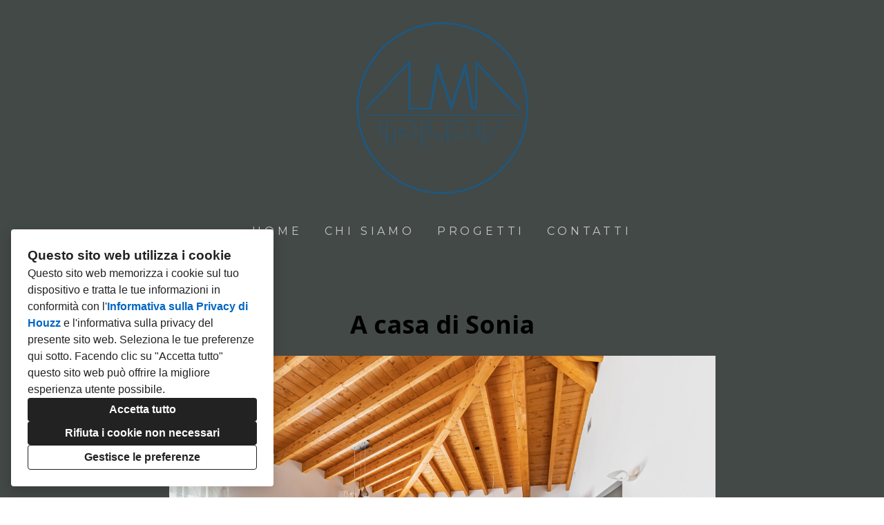

--- FILE ---
content_type: text/html; charset=utf-8
request_url: https://architettomarcofinardi.com/projects/7175008-a-casa-di-sonia
body_size: 14923
content:
<!DOCTYPE html><html lang="it-IT"><head><meta charSet="utf-8"/><meta name="viewport" content="width=device-width"/><title>A casa di Sonia</title><base href="/"/><link rel="shortcut icon" href="data:image/x-icon;,"/><meta name="robots" content="all"/><link rel="preconnect" href="https://fonts.houzz.com/" crossorigin="anonymous"/><link rel="dns-prefetch" href="//fonts.houzz.com"/><link rel="stylesheet" href="https://fonts.houzz.com/css?family=Open+Sans:600,700,400,400i,800|Montserrat:400,500,300,300i,700,700i,400i&amp;display=swap"/><link rel="canonical" href="https://architettomarcofinardi.com/projects/7175008-a-casa-di-sonia"/><meta property="og:title" content="A casa di Sonia"/><meta property="og:type" content="article"/><meta property="og:image" content="https://st.hzcdn.com/simgs/6361_9-b471f97804254dd2/undefined.jpg"/><meta property="og:url" content="https://architettomarcofinardi.com/projects/7175008-a-casa-di-sonia"/><style class="sd-theme-properties">:root{--body-margin: 0;--body-background-color: #434946;--body-background-image: none;--body-text-align: center;--logo-title-font-size: 32px;--logo-title-font-weight: 500;--logo-title-font-family: "Montserrat", "proxima-nova", "Helvetica Neue", Helvetica, Arial, sans-serif;--logo-title-color: #ffffff;--logo-title-letter-spacing: 0.4em;--logo-title-line-height: 1.7;--logo-subtitle-font-size: 14px;--logo-subtitle-font-weight: 400;--logo-subtitle-font-family: "Montserrat", "proxima-nova", "Helvetica Neue", Helvetica, Arial, sans-serif;--logo-subtitle-color: #ffffff;--logo-subtitle-letter-spacing: 0.3em;--logo-subtitle-line-height: 1;--header-background-color: #434946;--footer-background-color: #313634;--footer-text-color: rgba(245,245,245,0.5);--navigation-link-font-size: 16px;--navigation-link-font-weight: 400;--navigation-link-font-family: "Montserrat", "proxima-nova", "Helvetica Neue", Helvetica, Arial, sans-serif;--navigation-link-color: rgba(255,255,255,0.7);--navigation-link-letter-spacing: 0.3em;--navigation-link-line-height: 1.2;--navigation-link-text-transform: uppercase;--navigation-link-font-variant: normal;--navigation-link-active-color: #ffffff;--navigation-link-active-font-weight: 800;--navigation-mobile-button-color: #898c86;--navigation-dropdown-link-color: #000000;--navigation-dropdown-link-active-color: #000000;--navigation-dropdown-background-color: #ffffff;--text-title-1-font-size-responsive: 1.75rem;--text-title-1-font-size-responsive-min: 18px;--text-title-1-font-size: 28px;--text-title-1-font-weight: 300;--text-title-1-font-family: "Montserrat", "proxima-nova", "Helvetica Neue", Helvetica, Arial, sans-serif;--text-title-1-color: #ffffff;--text-title-1-letter-spacing: 0.2em;--text-title-1-line-height: 1.2;--text-title-2-font-size-responsive: 1.5rem;--text-title-2-font-size-responsive-min: 18px;--text-title-2-font-size: 24px;--text-title-2-font-weight: 300;--text-title-2-font-family: "Montserrat", "proxima-nova", "Helvetica Neue", Helvetica, Arial, sans-serif;--text-title-2-color: #ffffff;--text-title-2-letter-spacing: 0.2em;--text-title-2-line-height: 1.2;--text-title-3-font-size-responsive: 1.5rem;--text-title-3-font-size-responsive-min: 18px;--text-title-3-font-size: 24px;--text-title-3-font-weight: 300;--text-title-3-font-family: "Montserrat", "proxima-nova", "Helvetica Neue", Helvetica, Arial, sans-serif;--text-title-3-color: #ffffff;--text-title-3-letter-spacing: 0em;--text-title-3-line-height: 1.4;--text-title-4-font-size: 16px;--text-title-4-font-weight: 400;--text-title-4-font-family: "Montserrat", "proxima-nova", "Helvetica Neue", Helvetica, Arial, sans-serif;--text-title-4-color: #ffffff;--text-title-4-letter-spacing: 0.2em;--text-title-4-line-height: 1.2;--text-body-1-font-size-responsive: 1.25rem;--text-body-1-font-size-responsive-min: 16px;--text-body-1-font-size: 20px;--text-body-1-font-weight: 300;--text-body-1-font-family: "Montserrat", "proxima-nova", "Helvetica Neue", Helvetica, Arial, sans-serif;--text-body-1-color: #ffffff;--text-body-1-letter-spacing: 0em;--text-body-1-line-height: 1.5;--text-body-2-font-size: 16px;--text-body-2-font-weight: 400;--text-body-2-font-family: "Montserrat", "proxima-nova", "Helvetica Neue", Helvetica, Arial, sans-serif;--text-body-2-color: #ffffff;--text-body-2-letter-spacing: 0em;--text-body-2-line-height: 1.5;--text-caption-font-size: 14px;--text-caption-font-weight: 300;--text-caption-font-family: "Montserrat", "proxima-nova", "Helvetica Neue", Helvetica, Arial, sans-serif;--text-caption-color: #ffffff;--text-caption-letter-spacing: 0em;--text-caption-line-height: 1.2;--text-link-color: rgba(255,255,255,0.5);--text-link-decoration: underline;--text-link-hover-color: rgba(255,255,255,0.5);--text-link-hover-decoration: underline;--button-background-color: #ffffff;--button-font-size: 18px;--button-font-weight: 400;--button-font-family: "Montserrat", "proxima-nova", "Helvetica Neue", Helvetica, Arial, sans-serif;--button-color: #898c86;--button-letter-spacing: 0.2em;--button-line-height: 1.4;--form-input-label-font-size: 14px;--form-input-label-font-weight: 300;--form-input-label-font-family: "Montserrat", "proxima-nova", "Helvetica Neue", Helvetica, Arial, sans-serif;--form-input-label-color: rgba(255,255,255,0.8);--form-input-label-letter-spacing: 0em;--form-input-label-line-height: 1.2;--form-input-placeholder-text-color: rgba(255,255,255,0.5);--form-input-active-text-font-size: 16px;--form-input-active-text-font-weight: 400;--form-input-active-text-font-family: "Montserrat", "proxima-nova", "Helvetica Neue", Helvetica, Arial, sans-serif;--form-input-active-text-color: #ffffff;--form-input-active-text-letter-spacing: 0em;--form-input-active-text-line-height: 1.7;--form-input-invalid-text-font-size: 16px;--form-input-invalid-text-font-weight: 400;--form-input-invalid-text-font-family: "Montserrat", "proxima-nova", "Helvetica Neue", Helvetica, Arial, sans-serif;--form-input-invalid-text-color: #ff7a6a;--form-input-invalid-text-letter-spacing: 0em;--form-input-invalid-text-line-height: 1.2;--form-input-border-width: 1px;--form-input-border-color: rgba(255,255,255,0.5);--form-input-background-color: #313634;--social-media-label-font-size: 16px;--social-media-label-font-weight: 400;--social-media-label-font-family: "Open Sans", "proxima-nova", "Helvetica Neue", Helvetica, Arial, sans-serif;--social-media-label-color: #000000;--social-media-label-letter-spacing: 0em;--social-media-label-line-height: 1.2;--social-media-profile-url-font-size: 14px;--social-media-profile-url-font-weight: 400;--social-media-profile-url-font-family: "Open Sans", "proxima-nova", "Helvetica Neue", Helvetica, Arial, sans-serif;--social-media-profile-url-color: #ABABAB;--social-media-profile-url-letter-spacing: 0em;--social-media-profile-url-line-height: 1.2;--social-media-icon-color: #888888;--social-media-icon-size: 16px;--social-media-icon-background-color: transparent;--social-media-icon-border-radius: 0;--contact-font-size: 16px;--contact-font-weight: 400;--contact-font-family: "Montserrat", "proxima-nova", "Helvetica Neue", Helvetica, Arial, sans-serif;--contact-color: #ffffff;--contact-letter-spacing: 0em;--contact-line-height: 1.6;--contact-icon-color: #898c86;--contact-icon-size: 16px;--slideshow-background-color: #434946;--slideshow-next-back-button-color: rgba(0,0,0,0.4);--slideshow-arrow-icon-color: #FFFFFF;--slideshow-progress-bar-background-color: #434946;--slideshow-progress-bar-color: #adaf9c;--review-arrow-icon-color: #00000;--review-star-icon-color: #ffbe28;--review-progress-bar-background-color: #f5f5f5;--review-progress-bar-color: #000000;--review-slideshow-body-font-style: italic;--divider-background-color: #c4c4c4;--divider-border-width: 1px;--primary-color: #585858;--secondary-color: #FFFFFF;--project-caption-font-size: 14px;--project-caption-font-weight: 300;--project-caption-font-family: "Montserrat", "proxima-nova", "Helvetica Neue", Helvetica, Arial, sans-serif;--project-caption-letter-spacing: 0em;--project-caption-line-height: 1.2;--project-hovered-caption-font-size: 22px;--project-hovered-caption-font-weight: 300;--project-hovered-caption-font-family: "Montserrat", "proxima-nova", "Helvetica Neue", Helvetica, Arial, sans-serif;--project-hovered-caption-letter-spacing: 0em;--project-hovered-caption-line-height: 1.2;--project-page-title-font-size: 36px;--project-page-title-font-weight: 700;--project-page-title-font-family: "Open Sans", "proxima-nova", "Helvetica Neue", Helvetica, Arial, sans-serif;--project-page-title-color: #000000;--project-page-title-letter-spacing: 0em;--project-page-title-line-height: 1.2;--project-page-description-font-size: 16px;--project-page-description-font-weight: 400;--project-page-description-font-family: "Open Sans", "proxima-nova", "Helvetica Neue", Helvetica, Arial, sans-serif;--project-page-description-color: #000000;--project-page-description-letter-spacing: 0em;--project-page-description-line-height: 1.2;--pill-background-color: #FFF;--pill-border-color: #E6E6E6;--pill-border-radius: 18px;--pill-font-size: 14px;--pill-font-weight: 600;--pill-font-family: "Open Sans", "proxima-nova", "Helvetica Neue", Helvetica, Arial, sans-serif;--pill-color: #222;--pill-letter-spacing: 0em;--pill-line-height: 1.2;--pill-active-background-color: #222;--pill-active-border-color: #222;--pill-active-color: #FFF;--form-submit-button-color: var(--button-color);--form-submit-button-font-size: var(--button-font-size);--slideshow-indicator-active: #000000;--form-submit-button-font-family: "var(--button-font-family)", "proxima-nova", "Helvetica Neue", Helvetica, Arial, sans-serif;--form-submit-button-font-weight: var(--button-font-weight);--slideshow-indicator-inactive: rgba(0,0,0,0.5);--form-submit-button-background-color: var(--button-background-color);}</style><script>window.HZ = window.HZ || {};
window.HZ.ctx = window.HZ.ctx || {};
window._nextRequestId = (document.cookie.split('; ').filter(function (c) { return c.indexOf('rid=') === 0 })[0] || '').split('=')[1];</script><script type="application/ld+json">{"@context":"https://schema.org","@type":"MediaGallery","headline":"A casa di Sonia","image":"https://st.hzcdn.com/simgs/6361_9-b471f97804254dd2/undefined.jpg","url":"https://architettomarcofinardi.com/projects/7175008-a-casa-di-sonia","description":"","author":"Architetto Marco Finardi - ALMA GROUP"}</script><meta name="next-head-count" content="17"/><link rel="preload" href="https://st.hzcdn.com/fe/next-pro-site/8627cc2/_next/static/css/03d35271bd00a657.css" as="style"/><link rel="stylesheet" href="https://st.hzcdn.com/fe/next-pro-site/8627cc2/_next/static/css/03d35271bd00a657.css" data-n-g=""/><link rel="preload" href="https://st.hzcdn.com/fe/next-pro-site/8627cc2/_next/static/css/49a0e59cd1a9a88c.css" as="style"/><link rel="stylesheet" href="https://st.hzcdn.com/fe/next-pro-site/8627cc2/_next/static/css/49a0e59cd1a9a88c.css" data-n-p=""/><noscript data-n-css=""></noscript><script defer="" nomodule="" src="https://st.hzcdn.com/fe/next-pro-site/8627cc2/_next/static/chunks/polyfills-c67a75d1b6f99dc8.js"></script><script src="https://st.hzcdn.com/fe/next-pro-site/8627cc2/_next/static/chunks/webpack-84503ddca6047957.js" defer=""></script><script src="https://st.hzcdn.com/fe/next-pro-site/8627cc2/_next/static/chunks/framework-4e394e7c4259c5e7.js" defer=""></script><script src="https://st.hzcdn.com/fe/next-pro-site/8627cc2/_next/static/chunks/main-396d484ce784f6b5.js" defer=""></script><script src="https://st.hzcdn.com/fe/next-pro-site/8627cc2/_next/static/chunks/pages/_app-743a13f47e4f78f7.js" defer=""></script><script src="https://st.hzcdn.com/fe/next-pro-site/8627cc2/_next/static/chunks/ddc9e94f-34c95ee577d886b0.js" defer=""></script><script src="https://st.hzcdn.com/fe/next-pro-site/8627cc2/_next/static/chunks/29107295-1494f237b9e407ad.js" defer=""></script><script src="https://st.hzcdn.com/fe/next-pro-site/8627cc2/_next/static/chunks/472-90b72fc571280793.js" defer=""></script><script src="https://st.hzcdn.com/fe/next-pro-site/8627cc2/_next/static/chunks/pages/site/by-host/%5Bdomain%5D/%5B%5B...path%5D%5D-38211fb66482d1b7.js" defer=""></script><script src="https://st.hzcdn.com/fe/next-pro-site/8627cc2/_next/static/p1qLbCLd_sLN2jVfR_jnD/_buildManifest.js" defer=""></script><script src="https://st.hzcdn.com/fe/next-pro-site/8627cc2/_next/static/p1qLbCLd_sLN2jVfR_jnD/_ssgManifest.js" defer=""></script></head><body><div id="__next"><div class="page"><a class="sd-skip-to-content" href="#start-of-main">Passa ai contenuti principali</a><header itemID="local-business-seo" itemscope="" itemType="http://schema.org/LocalBusiness" class="preset1" data-testid="header-block"><div class="header header--center" style="--header-top-bottom-spacing:32px;--header-middle-spacing:32px"><meta content="Architetto Marco Finardi - ALMA GROUP" itemProp="name"/><a class="logo" href="./" itemType="http://schema.org/ImageObject"><img style="width:249px" class="logo__img" src="https://st.hzcdn.com/siteuploads/site_50314180/Logo%20ALMA_architetti_2023.png_1729155082_3918.png?1729155082" alt="Logo per Architetto Marco Finardi" itemProp="image" width="1388" height="1390"/></a><nav class="nav nav-desktop"><ul><li><a href="." class="nav__link">Home</a></li><li><a href="chi-siamo" class="nav__link">Chi siamo</a></li><li><a href="progetti" class="nav__link">Progetti</a></li><li><a href="contatti" class="nav__link">Contatti</a></li></ul></nav><div class="nav-mobile" data-testid="nav-mobile"><nav class="nav nav--vertical"><ul><li><a href="." class="nav__link">Home</a></li><li><a href="chi-siamo" class="nav__link">Chi siamo</a></li><li><a href="progetti" class="nav__link">Progetti</a></li><li><a href="contatti" class="nav__link">Contatti</a></li></ul></nav><button aria-label="Pulsante menu" class="unstyled-button nav-mobile-button nav-mobile-button__menu"><svg class="svg-icon nav-mobile-button__icon" style="fill:currentColor;font-size:1em" viewBox="0 0 20 20" width="1em" height="1em" focusable="false" aria-hidden="true" role="presentation"><path d="M1.25 2.5V5h17.5V2.5zm17.5 6.25H1.25v2.5h17.5zM1.25 17.5h17.5V15H1.25z"></path></svg></button><button aria-label="Pulsante menu" class="unstyled-button nav-mobile-button nav-mobile-button__close"><svg class="svg-icon nav-mobile-button__icon" style="fill:currentColor;font-size:1em" viewBox="0 0 20 20" width="1em" height="1em" focusable="false" aria-hidden="true" role="presentation"><path d="M17.576 5.076l-2.653-2.652-4.924 4.925-4.924-4.925-2.652 2.653 4.925 4.924-4.925 4.924 2.653 2.653L10 12.653l4.924 4.925 2.653-2.653-4.925-4.924 4.925-4.924z"></path></svg></button></div></div></header><div id="start-of-main" tabindex="-1"></div><div class="section section--size-standard preset1 section--wide" data-testid="section-block"><div class="overlay-container"><div class="section__content"><div class="project-page-layout"><div class="project-page-layout__header-container"><h1 class="project-header__title ">A casa di Sonia</h1></div><div class="project-page-layout__content-container"><div class="slideshow project-slideshow__slideshow slideshow--normal slideshow--fit-normal"><div class="slick-slider slick-initialized" dir="ltr"><button style="display:block" aria-label="Diapositiva precedente" class="unstyled-button slick-arrow slick-prev"><svg class="svg-icon carousel__arrow-icon" style="fill:currentColor;font-size:1em" viewBox="0 0 20 20" width="1em" height="1em" focusable="false" aria-hidden="true" role="presentation"><path d="M13.088 18.162l-7.279-7.279c-.226-.226-.366-.539-.366-.884s.14-.658.366-.884l7.279-7.279 1.325 1.325-6.836 6.837 6.836 6.838z"></path></svg></button><div class="slick-list"><div class="slick-track" style="width:3300%;left:-100%"><div data-index="-1" tabindex="-1" class="slick-slide slick-cloned" aria-hidden="true" style="width:3.0303030303030303%"><div><div class="slideshow__photo-slide"><div class="slideshow__slide "><img alt="A casa di Sonia" src="https://st.hzcdn.com/simgs/5ec1246304255018_14-6944/home-design.jpg" class="slideshow__img"/></div></div></div></div><div data-index="0" class="slick-slide slick-active slick-current" tabindex="-1" aria-hidden="false" style="outline:none;width:3.0303030303030303%"><div><div class="slideshow__photo-slide"><div class="slideshow__slide "><img alt="A casa di Sonia" src="https://st.hzcdn.com/simgs/b471f97804254dd2_14-6361/home-design.jpg" class="slideshow__img"/></div></div></div></div><div data-index="1" class="slick-slide" tabindex="-1" aria-hidden="true" style="outline:none;width:3.0303030303030303%"><div><div class="slideshow__photo-slide"><div class="slideshow__slide "><img alt="A casa di Sonia" src="https://st.hzcdn.com/simgs/1441f55b04254ddd_14-6372/home-design.jpg" class="slideshow__img"/></div></div></div></div><div data-index="2" class="slick-slide" tabindex="-1" aria-hidden="true" style="outline:none;width:3.0303030303030303%"><div><div class="slideshow__photo-slide"><div class="slideshow__slide "><img alt="A casa di Sonia" src="https://st.hzcdn.com/simgs/2671e5d204254de2_14-6379/home-design.jpg" class="slideshow__img"/></div></div></div></div><div data-index="3" class="slick-slide" tabindex="-1" aria-hidden="true" style="outline:none;width:3.0303030303030303%"><div><div class="slideshow__photo-slide"><div class="slideshow__slide "><img alt="A casa di Sonia" src="https://st.hzcdn.com/simgs/c471730004254de8_14-6383/home-design.jpg" class="slideshow__img"/></div></div></div></div><div data-index="4" class="slick-slide" tabindex="-1" aria-hidden="true" style="outline:none;width:3.0303030303030303%"><div><div class="slideshow__photo-slide"><div class="slideshow__slide "><img alt="A casa di Sonia" src="https://st.hzcdn.com/simgs/94c1495904254df3_14-6392/home-design.jpg" class="slideshow__img"/></div></div></div></div><div data-index="5" class="slick-slide" tabindex="-1" aria-hidden="true" style="outline:none;width:3.0303030303030303%"><div><div class="slideshow__photo-slide"><div class="slideshow__slide "><img alt="A casa di Sonia" src="https://st.hzcdn.com/simgs/b021280e04254df9_14-6399/home-design.jpg" class="slideshow__img"/></div></div></div></div><div data-index="6" class="slick-slide" tabindex="-1" aria-hidden="true" style="outline:none;width:3.0303030303030303%"><div><div class="slideshow__photo-slide"><div class="slideshow__slide "><img alt="A casa di Sonia" src="https://st.hzcdn.com/simgs/e8d152e004254dff_14-6405/home-design.jpg" class="slideshow__img"/></div></div></div></div><div data-index="7" class="slick-slide" tabindex="-1" aria-hidden="true" style="outline:none;width:3.0303030303030303%"><div><div class="slideshow__photo-slide"><div class="slideshow__slide "><img alt="A casa di Sonia" src="https://st.hzcdn.com/simgs/7f21746d04254e06_14-6413/home-design.jpg" class="slideshow__img"/></div></div></div></div><div data-index="8" class="slick-slide" tabindex="-1" aria-hidden="true" style="outline:none;width:3.0303030303030303%"><div><div class="slideshow__photo-slide"><div class="slideshow__slide "><img alt="A casa di Sonia" src="https://st.hzcdn.com/simgs/e3c1e30d04254e0c_14-6425/home-design.jpg" class="slideshow__img"/></div></div></div></div><div data-index="9" class="slick-slide" tabindex="-1" aria-hidden="true" style="outline:none;width:3.0303030303030303%"><div><div class="slideshow__photo-slide"><div class="slideshow__slide "><img alt="A casa di Sonia" src="https://st.hzcdn.com/simgs/62114ec704254e10_14-6428/home-design.jpg" class="slideshow__img"/></div></div></div></div><div data-index="10" class="slick-slide" tabindex="-1" aria-hidden="true" style="outline:none;width:3.0303030303030303%"><div><div class="slideshow__photo-slide"><div class="slideshow__slide "><img alt="A casa di Sonia" src="https://st.hzcdn.com/simgs/5fe1dd1a04254e14_14-6431/home-design.jpg" class="slideshow__img"/></div></div></div></div><div data-index="11" class="slick-slide" tabindex="-1" aria-hidden="true" style="outline:none;width:3.0303030303030303%"><div><div class="slideshow__photo-slide"><div class="slideshow__slide "><img alt="A casa di Sonia" src="https://st.hzcdn.com/simgs/4f4131fe04254e19_14-6442/home-design.jpg" class="slideshow__img"/></div></div></div></div><div data-index="12" class="slick-slide" tabindex="-1" aria-hidden="true" style="outline:none;width:3.0303030303030303%"><div><div class="slideshow__photo-slide"><div class="slideshow__slide "><img alt="A casa di Sonia" src="https://st.hzcdn.com/simgs/a5e18a0204254e1f_14-6444/home-design.jpg" class="slideshow__img"/></div></div></div></div><div data-index="13" class="slick-slide" tabindex="-1" aria-hidden="true" style="outline:none;width:3.0303030303030303%"><div><div class="slideshow__photo-slide"><div class="slideshow__slide "><img alt="A casa di Sonia" src="https://st.hzcdn.com/simgs/7721da1304254ffa_14-6911/home-design.jpg" class="slideshow__img"/></div></div></div></div><div data-index="14" class="slick-slide" tabindex="-1" aria-hidden="true" style="outline:none;width:3.0303030303030303%"><div><div class="slideshow__photo-slide"><div class="slideshow__slide "><img alt="A casa di Sonia" src="https://st.hzcdn.com/simgs/b121acca04255001_14-6917/home-design.jpg" class="slideshow__img"/></div></div></div></div><div data-index="15" class="slick-slide" tabindex="-1" aria-hidden="true" style="outline:none;width:3.0303030303030303%"><div><div class="slideshow__photo-slide"><div class="slideshow__slide "><img alt="A casa di Sonia" src="https://st.hzcdn.com/simgs/5ec1246304255018_14-6944/home-design.jpg" class="slideshow__img"/></div></div></div></div><div data-index="16" tabindex="-1" class="slick-slide slick-cloned" aria-hidden="true" style="width:3.0303030303030303%"><div><div class="slideshow__photo-slide"><div class="slideshow__slide "><img alt="A casa di Sonia" src="https://st.hzcdn.com/simgs/b471f97804254dd2_14-6361/home-design.jpg" class="slideshow__img"/></div></div></div></div><div data-index="17" tabindex="-1" class="slick-slide slick-cloned" aria-hidden="true" style="width:3.0303030303030303%"><div><div class="slideshow__photo-slide"><div class="slideshow__slide "><img alt="A casa di Sonia" src="https://st.hzcdn.com/simgs/1441f55b04254ddd_14-6372/home-design.jpg" class="slideshow__img"/></div></div></div></div><div data-index="18" tabindex="-1" class="slick-slide slick-cloned" aria-hidden="true" style="width:3.0303030303030303%"><div><div class="slideshow__photo-slide"><div class="slideshow__slide "><img alt="A casa di Sonia" src="https://st.hzcdn.com/simgs/2671e5d204254de2_14-6379/home-design.jpg" class="slideshow__img"/></div></div></div></div><div data-index="19" tabindex="-1" class="slick-slide slick-cloned" aria-hidden="true" style="width:3.0303030303030303%"><div><div class="slideshow__photo-slide"><div class="slideshow__slide "><img alt="A casa di Sonia" src="https://st.hzcdn.com/simgs/c471730004254de8_14-6383/home-design.jpg" class="slideshow__img"/></div></div></div></div><div data-index="20" tabindex="-1" class="slick-slide slick-cloned" aria-hidden="true" style="width:3.0303030303030303%"><div><div class="slideshow__photo-slide"><div class="slideshow__slide "><img alt="A casa di Sonia" src="https://st.hzcdn.com/simgs/94c1495904254df3_14-6392/home-design.jpg" class="slideshow__img"/></div></div></div></div><div data-index="21" tabindex="-1" class="slick-slide slick-cloned" aria-hidden="true" style="width:3.0303030303030303%"><div><div class="slideshow__photo-slide"><div class="slideshow__slide "><img alt="A casa di Sonia" src="https://st.hzcdn.com/simgs/b021280e04254df9_14-6399/home-design.jpg" class="slideshow__img"/></div></div></div></div><div data-index="22" tabindex="-1" class="slick-slide slick-cloned" aria-hidden="true" style="width:3.0303030303030303%"><div><div class="slideshow__photo-slide"><div class="slideshow__slide "><img alt="A casa di Sonia" src="https://st.hzcdn.com/simgs/e8d152e004254dff_14-6405/home-design.jpg" class="slideshow__img"/></div></div></div></div><div data-index="23" tabindex="-1" class="slick-slide slick-cloned" aria-hidden="true" style="width:3.0303030303030303%"><div><div class="slideshow__photo-slide"><div class="slideshow__slide "><img alt="A casa di Sonia" src="https://st.hzcdn.com/simgs/7f21746d04254e06_14-6413/home-design.jpg" class="slideshow__img"/></div></div></div></div><div data-index="24" tabindex="-1" class="slick-slide slick-cloned" aria-hidden="true" style="width:3.0303030303030303%"><div><div class="slideshow__photo-slide"><div class="slideshow__slide "><img alt="A casa di Sonia" src="https://st.hzcdn.com/simgs/e3c1e30d04254e0c_14-6425/home-design.jpg" class="slideshow__img"/></div></div></div></div><div data-index="25" tabindex="-1" class="slick-slide slick-cloned" aria-hidden="true" style="width:3.0303030303030303%"><div><div class="slideshow__photo-slide"><div class="slideshow__slide "><img alt="A casa di Sonia" src="https://st.hzcdn.com/simgs/62114ec704254e10_14-6428/home-design.jpg" class="slideshow__img"/></div></div></div></div><div data-index="26" tabindex="-1" class="slick-slide slick-cloned" aria-hidden="true" style="width:3.0303030303030303%"><div><div class="slideshow__photo-slide"><div class="slideshow__slide "><img alt="A casa di Sonia" src="https://st.hzcdn.com/simgs/5fe1dd1a04254e14_14-6431/home-design.jpg" class="slideshow__img"/></div></div></div></div><div data-index="27" tabindex="-1" class="slick-slide slick-cloned" aria-hidden="true" style="width:3.0303030303030303%"><div><div class="slideshow__photo-slide"><div class="slideshow__slide "><img alt="A casa di Sonia" src="https://st.hzcdn.com/simgs/4f4131fe04254e19_14-6442/home-design.jpg" class="slideshow__img"/></div></div></div></div><div data-index="28" tabindex="-1" class="slick-slide slick-cloned" aria-hidden="true" style="width:3.0303030303030303%"><div><div class="slideshow__photo-slide"><div class="slideshow__slide "><img alt="A casa di Sonia" src="https://st.hzcdn.com/simgs/a5e18a0204254e1f_14-6444/home-design.jpg" class="slideshow__img"/></div></div></div></div><div data-index="29" tabindex="-1" class="slick-slide slick-cloned" aria-hidden="true" style="width:3.0303030303030303%"><div><div class="slideshow__photo-slide"><div class="slideshow__slide "><img alt="A casa di Sonia" src="https://st.hzcdn.com/simgs/7721da1304254ffa_14-6911/home-design.jpg" class="slideshow__img"/></div></div></div></div><div data-index="30" tabindex="-1" class="slick-slide slick-cloned" aria-hidden="true" style="width:3.0303030303030303%"><div><div class="slideshow__photo-slide"><div class="slideshow__slide "><img alt="A casa di Sonia" src="https://st.hzcdn.com/simgs/b121acca04255001_14-6917/home-design.jpg" class="slideshow__img"/></div></div></div></div><div data-index="31" tabindex="-1" class="slick-slide slick-cloned" aria-hidden="true" style="width:3.0303030303030303%"><div><div class="slideshow__photo-slide"><div class="slideshow__slide "><img alt="A casa di Sonia" src="https://st.hzcdn.com/simgs/5ec1246304255018_14-6944/home-design.jpg" class="slideshow__img"/></div></div></div></div></div></div><button style="display:block" aria-label="Diapositiva successiva" class="unstyled-button slick-arrow slick-next"><svg class="svg-icon carousel__arrow-icon" style="fill:currentColor;font-size:1em" viewBox="0 0 20 20" width="1em" height="1em" focusable="false" aria-hidden="true" role="presentation"><path d="M6.913 18.162l7.28-7.279c.226-.226.366-.539.366-.884s-.14-.658-.366-.884l-7.28-7.279-1.325 1.325 6.837 6.837-6.837 6.838z"></path></svg></button><div class="progress-bar" style="background-size:0% 100%"></div></div></div></div></div></div></div></div><div role="presentation" style="flex:1"></div><footer class="footer footer--centered preset1" data-testid="footer-block"><div class="footer__item"><address class="address contact-block" data-testid="contact-block"><div itemID="local-business-seo" itemscope="" itemType="http://schema.org/LocalBusiness"><div class="contact-block__field-container"><div class="icon-container"><svg class="svg-icon " style="fill:currentColor;font-size:1em" viewBox="0 0 20 20" width="1em" height="1em" focusable="false" aria-hidden="true" role="presentation"><path d="M17.5 7.5v-.005c0-4.142-3.358-7.5-7.5-7.5s-7.5 3.358-7.5 7.5c0 3.146 1.937 5.84 4.683 6.953l.05.018L9.999 20l2.766-5.534c2.795-1.131 4.732-3.822 4.734-6.966zM10 4.615c1.593 0 2.885 1.292 2.885 2.885S11.593 10.385 10 10.385c-1.593 0-2.885-1.292-2.885-2.885 0-1.593 1.292-2.885 2.885-2.885z"></path></svg></div><a target="_blank" rel="noopener" class="contact-block__link" href="https://www.google.com/maps/search/?api=1&amp;query=Viale%20Fulvio%20Testi%20n.31%2C%2020126%20Milano" itemProp="hasMap"><span itemProp="address">Viale Fulvio Testi n.31, 20126 Milano</span></a></div><div class="contact-block__field-container"><div class="icon-container"><svg class="svg-icon " style="fill:currentColor;font-size:1em" viewBox="0 0 20 20" width="1em" height="1em" focusable="false" aria-hidden="true" role="presentation"><path d="M20 14.661l-4.345-2.17c-.174-.089-.379-.141-.597-.141-.434 0-.819.207-1.062.528l-.002.003-1.125 1.5c-.178.236-.429.409-.718.487l-.009.002c-.099.024-.212.038-.329.038-.197 0-.384-.039-.556-.11l.01.004c-1.473-.576-2.735-1.394-3.797-2.416l.004.004a10.025 10.025 0 01-2.251-3.593l-.022-.07c-.057-.157-.09-.338-.09-.526 0-.229.049-.447.136-.644l-.004.01c.097-.176.225-.324.379-.439l.004-.003L7.12 6c.32-.246.524-.629.524-1.06 0-.219-.053-.425-.146-.608l.003.008L5.335 0 .001 2.666c0 6.625 5.266 11.934 5.327 12 .068.061 5.373 5.334 12 5.334z"></path></svg></div><a target="_blank" rel="noopener noreferrer" class="contact-block__link" href="tel:346-751-4860"><span itemProp="telephone">346 751 4860</span></a></div><div class="contact-block__field-container"><div class="icon-container"><svg class="svg-icon " style="fill:currentColor;font-size:1em" viewBox="0 0 20 20" width="1em" height="1em" focusable="false" aria-hidden="true" role="presentation"><path d="M10 8.826l10-3V2.5H0v3.326l10 3z"></path><path d="M10 11.174l-10-3v8.076c0 .69.56 1.25 1.25 1.25h17.5c.69 0 1.25-.56 1.25-1.25V8.174z"></path></svg></div><a target="_blank" rel="noopener noreferrer" class="contact-block__link" href="mailto:info@almagroup.srl" itemProp="email">info@almagroup.srl</a></div></div></address></div><div class="footer__item"><ul class="social-links"><li class="social-links__item"><a target="_blank" rel="noopener noreferrer" href="https://www.houzz.it/pro/arch_marcofinardi" class="social-link social-link--houzz" aria-label="Houzz"><svg class="social-svg-icon" viewBox="0 0 20 20" fill="currentcolor" xmlns="http://www.w3.org/2000/svg"><path d="M12.188 13.281H7.813v5.469H2.344V1.25h4.375v4.19l10.938 3.369v9.941h-5.469z"></path></svg></a></li><li class="social-links__item"><a target="_blank" rel="noopener noreferrer" href="https://www.facebook.com/studiodarc.MarcoFinardi/" class="social-link social-link--facebook" aria-label="Facebook"><svg class="social-svg-icon" viewBox="0 0 20 20" fill="currentcolor" xmlns="http://www.w3.org/2000/svg"><path d="M20 10c-.004 4.969-3.629 9.091-8.38 9.867l-.058.008v-6.987h2.325l.45-2.888h-2.775V8.125a1.2648 1.2648 0 01-.006-.128c0-.799.648-1.446 1.446-1.446.065 0 .129.004.192.013l-.007-.001h1.263V4.1c-.666-.116-1.439-.189-2.227-.2h-.011c-.079-.006-.172-.01-.266-.01-1.95 0-3.53 1.58-3.53 3.53 0 .134.007.266.022.396L8.437 7.8V10H5.9v2.887h2.537v6.988c-4.81-.782-8.438-4.906-8.438-9.877 0-5.523 4.477-10 10-10s10 4.477 10 10V10z"></path></svg></a></li><li class="social-links__item"><a target="_blank" rel="noopener noreferrer" href="https://www.linkedin.com/in/marco-finardi-76883a64/" class="social-link social-link--linkedin" aria-label="LinkedIn"><svg class="social-svg-icon" viewBox="0 0 20 20" fill="currentcolor" xmlns="http://www.w3.org/2000/svg"><path d="M17.45 1.25H2.529c-.701 0-1.27.563-1.28 1.262V17.488c.01.699.579 1.263 1.28 1.263h14.936c.702 0 1.272-.563 1.284-1.261V2.514c-.007-.699-.575-1.263-1.275-1.263h-.026.001zM6.438 16.163H3.851v-8.35h2.587zm-1.3-9.501c-.823-.007-1.487-.676-1.487-1.5 0-.828.672-1.5 1.5-1.5s1.5.672 1.5 1.5-.672 1.5-1.5 1.5h-.013.001zm11.025 9.501h-2.6V12.1c0-.963-.012-2.213-1.338-2.213-1.35 0-1.563 1.05-1.563 2.138v4.137H8.074v-8.35h2.488V8.95h.025c.49-.815 1.369-1.351 2.374-1.351.031 0 .062.001.094.002h-.005c2.625 0 3.112 1.725 3.112 3.975z"></path></svg></a></li><li class="social-links__item"><a target="_blank" rel="noopener noreferrer" href="https://www.instagram.com/almagroup.srl/" class="social-link social-link--other" aria-label="Altro"><svg class="social-svg-icon" viewBox="0 0 20 20" fill="currentcolor" xmlns="http://www.w3.org/2000/svg"><path d="M10 0C4.477 0 0 4.477 0 10s4.477 10 10 10 10-4.477 10-10S15.523 0 10 0zm7.387 8.75h-2.441c-.143-1.968-.653-3.786-1.461-5.43l.038.086c2.011 1.089 3.45 3.015 3.857 5.298l.007.045zM10 17.5h-.043c-1.337-1.724-2.209-3.87-2.394-6.209l-.003-.041h4.875c-.183 2.38-1.054 4.527-2.412 6.277l.02-.027h-.044zM7.561 8.75c.183-2.38 1.054-4.527 2.412-6.277l-.02.027h.089c1.337 1.724 2.208 3.87 2.394 6.209l.003.041zM6.476 3.406c-.769 1.558-1.278 3.376-1.418 5.296l-.003.048H2.613c.414-2.329 1.853-4.255 3.824-5.324l.04-.02zM2.612 11.25H5.05c.142 1.966.649 3.782 1.453 5.426l-.038-.087c-2.005-1.09-3.44-3.014-3.846-5.293l-.007-.045zm10.913 5.342c.77-1.558 1.279-3.375 1.42-5.294l.003-.048h2.44c-.414 2.328-1.852 4.254-3.823 5.323l-.04.02z"></path></svg></a></li></ul></div><div class="footer__item"><div class="footer__links"><button class="unstyled-button footer__privacy_link">Privacy</button><button class="unstyled-button footer__privacy_link">Impostazione dei cookie</button></div></div></footer></div><div></div></div><script id="__NEXT_DATA__" type="application/json">{"props":{"pageProps":{"baseHref":"/site/by-host/architettomarcofinardi.com/","translationFile":{"e8dfa1ccdc68460b8b183a05da0ce623":{"ACCEPT_ALL":"Accetta tutto","REJECT_OPTIONAL":"Rifiuta i cookie non necessari","MANAGE_PREFERENCE":"Gestisce le preferenze","OPEN_MANAGE_DIALOG_TITLE":"Apri una finestra di dialogo per personalizzare le preferenze","COOKIE_BANNER_TITLE":"Questo sito web utilizza i cookie","COOKIE_BANNER_CONTENT":"Questo sito web memorizza i cookie sul tuo dispositivo e tratta le tue informazioni in conformità con l'\u003ct1\u003eInformativa sulla Privacy di Houzz\u003c/t1\u003e e l'\u003ct2\u003einformativa sulla privacy del presente sito web\u003c/t2\u003e. Seleziona le tue preferenze qui sotto. Facendo clic su \"{ACCEPT_ALL}\" questo sito web può offrire la migliore esperienza utente possibile.","CONFIRM_CHOICES":"Continua con i cookie selezionati","DISMISS_DIALOG":"Annulla","DIALOG_DESCRIPTION_1":"La tua privacy è importante. Puoi selezionare le tue preferenze in materia di cookie come descritto di seguito. Puoi modificare le tue preferenze in qualsiasi momento.","DIALOG_DESCRIPTION_2":"Per ulteriori informazioni sulle modalità di utilizzo dei cookie, consulta l'\u003ct1\u003eInformativa sulla Privacy di Houzz\u003c/t1\u003e e l'\u003ct2\u003einformativa sulla privacy del presente sito web\u003c/t2\u003e .","DIALOG_DESCRIPTION_3":"Questo sito web utilizza cookie e tecnologie simili. I cookie strettamente necessari sono indispensabili per il corretto funzionamento del nostro sito web. Se acconsenti all'uso di altri cookie, li utilizziamo per personalizzare la tua esperienza, proporti contenuti pertinenti e migliorare i nostri prodotti e servizi.","MAP_PRIVACY_BLOCK_TITLE":"Questo contenuto richiede i cookie","HOUZZ_PRESERVED_LABEL":"Cookie installati da Houzz","SITE_PRESERVED_LABEL":"Altri cookie installati","ACCEPT_FN_COOKIES":"Abilita i cookie di funzionalità","NAME_OF_necessary":"Cookie strettamente necessari","DESC_OF_necessary":"Questi cookie sono necessari per il corretto funzionamento del nostro sito web e non possono essere disattivati nei nostri sistemi. Di solito vengono impostati solo in risposta ad azioni compiute dall'utente che equivalgono a una richiesta di servizi, come l'impostazione delle preferenze sulla privacy, la compilazione di moduli o quando sono essenziali per fornire un servizio richiesto. Non è possibile rinunciare a questi cookie. È possibile impostare il browser in modo da bloccare o avvisare l'utente di questi cookie, ma in tal caso alcune parti del sito non funzioneranno. Questi cookie non memorizzano alcuna informazione di identificazione personale.","NAME_OF_fn":"Cookie di funzionalità","DESC_OF_fn":"Questi cookie consentono al sito web di fornire funzionalità e personalizzazioni avanzate. Possono essere impostati da noi o da fornitori terzi i cui servizi sono stati aggiunti alle nostre pagine. Se non si accettano questi cookie, alcuni o tutti i servizi potrebbero non funzionare correttamente.","TMP_OF_fn":"Esempio: utilizziamo i cookie per fornire le funzionalità X, Y e Z. Per ulteriori informazioni, consulta il sito [link] del fornitore terzo.","NAME_OF_anls":"Cookie analitici","DESC_OF_anls":"Questi cookie ci permettono di contare le visite e le fonti di traffico per misurare e migliorare le prestazioni del nostro sito. Ci aiutano a sapere quali sono le pagine più e meno popolari e a vedere come i visitatori si muovono all'interno del sito, il che ci aiuta a ottimizzare la tua esperienza. Tutte le informazioni raccolte da questi cookie sono aggregate e quindi anonime. Se non consenti questi cookie, non potremo utilizzare i tuoi dati in questo modo.","TMP_OF_anls":"Esempio: utilizziamo [fornitori terzi] per misurare e migliorare le prestazioni del nostro sito e ottimizzare la tua esperienza. Per ulteriori informazioni, consulta [url di terze parti].","NAME_OF_psn":"Cookie di personalizzazione","TMP_OF_psn":"Esempio: questi cookie vengono utilizzati per personalizzare l'esperienza dell'utente, ad esempio consigli personalizzati sui prodotti, pubblicità mirata e contenuti personalizzati. Per ulteriori informazioni, consulta [url di terze parti].","NAME_OF_ad":"Cookie di marketing","TMP_OF_ad":"Esempio: questi cookie vengono utilizzati per tracciare i visitatori dei vari siti web. L'intento è quello di visualizzare annunci pertinenti e coinvolgenti per il singolo utente e quindi di maggior valore per gli editori e gli inserzionisti terzi. Per ulteriori informazioni, consulta [url di terze parti].","NAME_OF_scr":"Cookie di sicurezza","TMP_OF_scr":"Esempio: questi cookie sono utilizzati per alcune attività legate alla sicurezza, come l'autenticazione a più fattori, la crittografia dei dati e il controllo degli accessi. Per ulteriori informazioni, consulta [url di terze parti].","COOKIE_SETTING":"Impostazione dei cookie","_figma":"https://www.figma.com/file/Sykm6zlEI0fniUsghhPgfgON/Website-Services-(Site-Designer)?node-id=16635%3A35225\u0026t=L5K1fPjJSjHh64C8-0"},"108c559889adba347cd529e22b5ca0a9":{"UNDER_CONSTRUCTION":"Questo sito è in costruzione."},"7a608113204b6ec037134a90d27d462b":{"TITLE":"Account Houzz Pro sospeso","IS_THIS_YOUR_BUSINESS":"Questa è la tua attività?","LOG_IN":"Accedi","DESCRIPTION":"Questa è la tua attività? \u003ct1\u003eAccedi\u003c/t1\u003e al tuo account in Houzz Pro per riattivare il tuo profilo."},"f1c0608b75a38f3fcc4df94eb5baf94f":{"MISSING_PRIVACY_POLICY":"Il contenuto dell'informativa di Houzz non ha potuto essere caricato. Riprova."},"8b59faf5d4d6989d19b7fe578bd27768":{"THANK_YOU":"Grazie per aver inviato le tue informazioni, ti contatteremo al più presto! ","FIELD_NAME":"Nome","FIELD_NAME_PLACEHOLDER":"Mario Rossi","FIELD_EMAIL":"E-mail","FIELD_EMAIL_PLACEHOLDER":"mario.rossi@esempio.it","FIELD_PHONE":"Numero di telefono","FIELD_PHONE_PLACEHOLDER":"055 123456","FIELD_ZIP":"CAP","FIELD_ZIP_PLACEHOLDER":"50127","FIELD_MESSAGE":"Messaggio","FIELD_MESSAGE_PLACEHOLDER":"Inserisci un messaggio","fieldRequiredMark":"{field} (obbligatorio)","BUTTON_SUBMIT":"Invia","BUTTON_SUBMITTING":"Invio in corso...","INVALID_REQUIRED":"Inserisci un valore in questo campo","INVALID_EMAIL":"Indirizzo e-mail non valido","INVALID_PHONE":"Numero di telefono non valido","SEND_FAILURE":"Non siamo riusciti a inviare il tuo messaggio. Riprova.","DISCLAIMER_NOT_CHECKED":"È necessario accettare le condizioni.","USDisclaimer":"Acconsento che {proName} mi possa inviare e-mail o chiamarmi in risposta alla mia richiesta.","CAandEUDisclaimer":"Acconsento che {proName} mi possa inviare e-mail o chiamarmi in risposta alla mia richiesta, nonché ad altri consigli e offerte per servizi simili. Posso annullare l'iscrizione gratuitamente in qualsiasi momento.","defaultDisclaimer":"Acconsento che {proName} mi possa inviare e-mail o chiamarmi in risposta alla mia richiesta, nonchè ad altri consigli e offerte per servizi simili.","CONTACT_FORM_UNAVAILABLE":"Modulo di contatto non disponibile","PRIVACY_INFO":"Ci teniamo alla tua privacy. Non inviare informazioni sensibili come il codice fiscale, carte di credito o dati bancari.","ADDITIONAL_QUESTIONS":"Domande supplementari","NOT_ANSWERED":"(nessuna risposta)","_figma":"https://www.figma.com/file/Sykm6zlEI0fniUsghhPgfgON/Website-Services-(Site-Designer)?type=design\u0026node-id=18193-43508\u0026t=6HOnjs8y8X2MrSSL-4"},"88c605b5676fe71c9686047f57477b65":{"POWERED_BY":"Creato con","HOUZZ":"Houzz"},"b40aebaa0d378293319e4b38c35a1ee0":{"MAP_TITLE":"Cartina per {location}","MAP_DATA_ATTRIBUTION":"Dati cartografici @ Google 2023"},"f8c39930b5dbfed6b59beb7031663aae":{"EMBEDDED_VIDEO":"Video incorporato"},"d98b0fe59931dd7f7a35f53982f76d59":{"DEFAULT_SLIDE_DESCRIPTION":"Diapositiva {1} di {N}"},"e80c32cb82bfdf9f52500f3bd87f4971":{"UNPUBLISHED_DATE_TEXT":"Il sito non è stato pubblicato"},"057e1a4403fbb950e1244af09cf2eb22":{"IFRAME_TITLE":"Anteprima planimetria"},"7fb922cd6c45934cb455d3eb6558cb71":{"CLOSE_BUTTON":"Chiudi","SEND_MSG_BUTTON":"Invia messaggio","OPEN_CONTACT_POPUP":"Apri il pop-up di contatto","CLOSE_CONTACT_POPUP":"Chiudi il pop-up di contatto","CLOSE_TOOLTIP":"Chiudi il suggerimento","DISCLAIMER":"Cliccando o toccando \"Invia messaggio\", acconsento che {businessName} m invii e-mail o mi chiami in risposta alla mia richiesta, nonché ad altri consigli e offerte per servizi simili.","SUBMITTED_TITLE":"Abbiamo ricevuto la tua richiesta!","SUBMITTED_DESCRIPTION":"Ti risponderemo via e-mail il prima possibile.","TOOLTIP_HINT":"Hai domande? Lascia un messaggio.","DEFAULT_INTRODUCTION_MSG":"Salve! Ti diamo il benvenuto. Se hai domande, lasciaci un messaggio e risponderemo il giorno lavorativo successivo.","_figma":"https://www.figma.com/file/Sykm6zlEI0fniUsghhPgfgON/Website-Services-(Site-Designer)?node-id=13882%3A29888"},"816f40f8ea5751b17e47bd9721c82497":{"UNABLE_TO_RENDER":"Non è possibile rappresentare questo elemento"},"d884b3c130e2d8d1be8b9b647c91cd34":{"FAILED_TO_FETCH":"Caricamento progetti non riuscito"},"17ec1ba530c3e99f21685d8ed464c03a":{"BEFORE_PHOTO_LABEL":"Prima"},"bc9226caa5d7f39178080da06620749f":{"SKIP_TO_CONTENT":"Passa ai contenuti principali"},"b2e36e4bd1ad601470ca0c4184ab2883":{"FILTER_BY":"Filtra per","FILTERED_RESULT_MSG":"{photoCount} foto da {projectCount} progetti","FILTERED_RESULT_HINT":"Risultati filtrati in base alle categorie di spazi selezionate","NO_PHOTO_FOUND":"Non è stata trovata alcuna foto","_figma":"https://www.figma.com/file/Sykm6zlEI0fniUsghhPgfgON/Website-Services-(Site-Designer)?node-id=15917%3A35323\u0026t=nOLamm70Y11bYlGH-1"},"d8cf93391fbd2aca32297f1f5fd7fe17":{"NO_REVIEWS":"Nessuna recensione","RELATIONSHIP":"\u003ct1\u003eRelazione:\u003c/t1\u003e {relationship}","REVIEW_DATE":"\u003ct1\u003eData della recensione:\u003c/t1\u003e {date}","READ_MORE":"Mostra di più","MORE_REVIEWS":"Altre recensioni","ratingStarsAriaLabel":"Valutazione media: {rating} di {maxRating} stelle","DEFAULT_REVIEWER_NAME":"Houzz User"},"72c9880e0eda9b107a9cc17119ec659c":{"houzz":"Houzz","facebook":"Facebook","twitter":"Twitter","youtube":"YouTube","linkedin":"LinkedIn","instagram":"Instagram","yelp":"Yelp","pinterest":"Pinterest","other":"Altro"},"75a542575045cf78306393d5ee85671c":{"NEXT_SLIDE":"Diapositiva successiva","PREVIOUS_SLIDE":"Diapositiva precedente"},"02a314adc9d830e0343062fb7de93c73":{"PROJECT_HIGHLIGHT_VIDEO_TITLE":"Video di progetto in evidenza"},"b6c59bf0bc349c0a760268b58cdafe46":{"MENU":"Pulsante menu"},"dfb1fc7d41651709fa866518564e544a":{"LINK_PRIVACY":"Privacy","LINK_TERMS_OF_USE":"Condizioni","TITLE_PRIVACY":"Informativa sulla Privacy per questo sito","TITLE_TERMS_OF_USE":"Condizioni di Utilizzo per questo sito","LOADING_CONTENT":"Contenuto in fase di caricamento...","LOADING_ERROR":"Non è stato possibile caricare i termini. Riprova più tardi.","CLOSE_MODAL":"Chiudi"},"71329364d6b2f59428f94ea523192f7b":{"BEFORE_PHOTO_LABEL":"Prima"}},"headContent":"{\"title\":\"A casa di Sonia\",\"metaDescription\":\"\",\"metaRobots\":\"all\",\"canonicalUrl\":\"https://architettomarcofinardi.com/projects/7175008-a-casa-di-sonia\",\"meta\":[{\"property\":\"og:title\",\"content\":\"A casa di Sonia\"},{\"property\":\"og:type\",\"content\":\"article\"},{\"property\":\"og:image\",\"content\":\"https://st.hzcdn.com/simgs/6361_9-b471f97804254dd2/undefined.jpg\"},{\"property\":\"og:url\",\"content\":\"https://architettomarcofinardi.com/projects/7175008-a-casa-di-sonia\"}],\"structuredData\":{\"@context\":\"https://schema.org\",\"@type\":\"MediaGallery\",\"headline\":\"A casa di Sonia\",\"image\":\"https://st.hzcdn.com/simgs/6361_9-b471f97804254dd2/undefined.jpg\",\"url\":\"https://architettomarcofinardi.com/projects/7175008-a-casa-di-sonia\",\"description\":\"\",\"author\":\"Architetto Marco Finardi - ALMA GROUP\"},\"favicon\":\"data:image/x-icon;,\",\"links\":[{\"rel\":\"preconnect\",\"href\":\"https://fonts.houzz.com/\",\"crossOrigin\":\"anonymous\"},{\"rel\":\"dns-prefetch\",\"href\":\"//fonts.houzz.com\"},{\"rel\":\"stylesheet\",\"href\":\"https://fonts.houzz.com/css?family=Open+Sans:600,700,400,400i,800|Montserrat:400,500,300,300i,700,700i,400i\u0026display=swap\"}],\"inlineScripts\":{}}","siteDataJson":"{\"bindingData\":{\"{\\\"options\\\":{\\\"facebook\\\":true,\\\"houzz\\\":true,\\\"linkedin\\\":true,\\\"other\\\":true,\\\"twitter\\\":true},\\\"type\\\":\\\"social-links\\\"}\":{\"houzz\":\"https://www.houzz.it/pro/arch_marcofinardi\",\"facebook\":\"https://www.facebook.com/studiodarc.MarcoFinardi/\",\"linkedin\":\"https://www.linkedin.com/in/marco-finardi-76883a64/\",\"other\":\"https://www.instagram.com/almagroup.srl/\"}},\"currentPage\":{\"id\":\"-1\",\"pathType\":\"project\",\"path\":\"projects/7175008-a-casa-di-sonia\",\"type\":\"Page\",\"props\":{\"meta\":{\"noIndex\":false},\"title\":\"A casa di Sonia\"},\"children\":[{\"type\":\"SharedBlock\",\"props\":{\"name\":\"header\"},\"id\":\"3252330\"},{\"id\":\"3252331\",\"type\":\"Section\",\"props\":{\"opacity\":0.1,\"color\":\"#000000\",\"constraint\":\"wide\",\"size\":\"standard\",\"position\":\"center\",\"parallax\":false,\"backgroundType\":\"none\",\"alignmentX\":\"center\"},\"children\":[{\"id\":\"3252332\",\"type\":\"ProjectPageLayout\",\"props\":{\"project\":{\"id\":7175008,\"name\":\"A casa di Sonia\",\"description\":\"\",\"photoCount\":16,\"coverPhoto\":{\"rootCategoryId\":1,\"image\":{\"source\":\"\",\"imageId\":528058790,\"externalId\":\"b471f97804254dd2\",\"width\":6218,\"height\":4145,\"whiteBg\":1,\"contentModified\":\"6361\",\"hires\":3,\"__typename\":\"Image\"},\"video\":null,\"__typename\":\"Photo\"},\"photos\":[{\"id\":196437706,\"title\":\"A casa di Sonia\",\"comments\":\"\",\"autoDescription\":\"Idee per grandi case e interni moderni\",\"url\":\"https://www.houzz.it/foto/a-casa-di-sonia-phvw-vp~196437706\",\"rootCategoryId\":1,\"image\":{\"source\":\"\",\"imageId\":528058790,\"externalId\":\"b471f97804254dd2\",\"width\":6218,\"height\":4145,\"whiteBg\":1,\"contentModified\":\"6361\",\"hires\":3,\"__typename\":\"Image\"},\"video\":null,\"__typename\":\"Photo\"},{\"id\":196437733,\"title\":\"A casa di Sonia\",\"comments\":\"\",\"autoDescription\":\"Esempio di grandi case e interni minimalisti\",\"url\":\"https://www.houzz.it/foto/a-casa-di-sonia-phvw-vp~196437733\",\"rootCategoryId\":1,\"image\":{\"source\":\"\",\"imageId\":528058805,\"externalId\":\"1441f55b04254ddd\",\"width\":4687,\"height\":3125,\"whiteBg\":1,\"contentModified\":\"6372\",\"hires\":3,\"__typename\":\"Image\"},\"video\":null,\"__typename\":\"Photo\"},{\"id\":196437745,\"title\":\"A casa di Sonia\",\"comments\":\"\",\"autoDescription\":\"Foto di grandi case e interni minimalisti\",\"url\":\"https://www.houzz.it/foto/a-casa-di-sonia-phvw-vp~196437745\",\"rootCategoryId\":1,\"image\":{\"source\":\"\",\"imageId\":528058812,\"externalId\":\"2671e5d204254de2\",\"width\":5816,\"height\":3877,\"whiteBg\":1,\"contentModified\":\"6379\",\"hires\":3,\"__typename\":\"Image\"},\"video\":null,\"__typename\":\"Photo\"},{\"id\":196437751,\"title\":\"A casa di Sonia\",\"comments\":\"\",\"autoDescription\":\"Idee per una grande stanza da bagno minimalista\",\"url\":\"https://www.houzz.it/foto/a-casa-di-sonia-phvw-vp~196437751\",\"rootCategoryId\":1,\"image\":{\"source\":\"\",\"imageId\":528058816,\"externalId\":\"c471730004254de8\",\"width\":4160,\"height\":6240,\"whiteBg\":1,\"contentModified\":\"6383\",\"hires\":3,\"__typename\":\"Image\"},\"video\":null,\"__typename\":\"Photo\"},{\"id\":196437768,\"title\":\"A casa di Sonia\",\"comments\":\"\",\"autoDescription\":\"Esempio di case e interni moderni\",\"url\":\"https://www.houzz.it/foto/a-casa-di-sonia-phvw-vp~196437768\",\"rootCategoryId\":1,\"image\":{\"source\":\"\",\"imageId\":528058825,\"externalId\":\"94c1495904254df3\",\"width\":6220,\"height\":4147,\"whiteBg\":1,\"contentModified\":\"6392\",\"hires\":3,\"__typename\":\"Image\"},\"video\":null,\"__typename\":\"Photo\"},{\"id\":196437775,\"title\":\"A casa di Sonia\",\"comments\":\"\",\"autoDescription\":\"Foto di case e interni minimalisti\",\"url\":\"https://www.houzz.it/foto/a-casa-di-sonia-phvw-vp~196437775\",\"rootCategoryId\":1,\"image\":{\"source\":\"\",\"imageId\":528058827,\"externalId\":\"b021280e04254df9\",\"width\":6219,\"height\":4146,\"whiteBg\":1,\"contentModified\":\"6399\",\"hires\":3,\"__typename\":\"Image\"},\"video\":null,\"__typename\":\"Photo\"},{\"id\":196437796,\"title\":\"A casa di Sonia\",\"comments\":\"\",\"autoDescription\":\"Idee per case e interni moderni\",\"url\":\"https://www.houzz.it/foto/a-casa-di-sonia-phvw-vp~196437796\",\"rootCategoryId\":1,\"image\":{\"source\":\"\",\"imageId\":528058832,\"externalId\":\"e8d152e004254dff\",\"width\":4160,\"height\":6240,\"whiteBg\":1,\"contentModified\":\"6405\",\"hires\":3,\"__typename\":\"Image\"},\"video\":null,\"__typename\":\"Photo\"},{\"id\":196437812,\"title\":\"A casa di Sonia\",\"comments\":\"\",\"autoDescription\":\"Immagine di case e interni moderni\",\"url\":\"https://www.houzz.it/foto/a-casa-di-sonia-phvw-vp~196437812\",\"rootCategoryId\":1,\"image\":{\"source\":\"\",\"imageId\":528058846,\"externalId\":\"7f21746d04254e06\",\"width\":6218,\"height\":4145,\"whiteBg\":1,\"contentModified\":\"6413\",\"hires\":3,\"__typename\":\"Image\"},\"video\":null,\"__typename\":\"Photo\"},{\"id\":196437850,\"title\":\"A casa di Sonia\",\"comments\":\"\",\"autoDescription\":\"Foto di un soggiorno moderno\",\"url\":\"https://www.houzz.it/foto/a-casa-di-sonia-phvw-vp~196437850\",\"rootCategoryId\":1,\"image\":{\"source\":\"\",\"imageId\":528058861,\"externalId\":\"e3c1e30d04254e0c\",\"width\":6220,\"height\":4147,\"whiteBg\":1,\"contentModified\":\"6425\",\"hires\":3,\"__typename\":\"Image\"},\"video\":null,\"__typename\":\"Photo\"},{\"id\":196437877,\"title\":\"A casa di Sonia\",\"comments\":\"\",\"autoDescription\":\"Immagine di una cucina minimalista\",\"url\":\"https://www.houzz.it/foto/a-casa-di-sonia-phvw-vp~196437877\",\"rootCategoryId\":1,\"image\":{\"source\":\"\",\"imageId\":528058866,\"externalId\":\"62114ec704254e10\",\"width\":5890,\"height\":3927,\"whiteBg\":1,\"contentModified\":\"6428\",\"hires\":3,\"__typename\":\"Image\"},\"video\":null,\"__typename\":\"Photo\"},{\"id\":196437917,\"title\":\"A casa di Sonia\",\"comments\":\"\",\"autoDescription\":\"Immagine di case e interni minimalisti\",\"url\":\"https://www.houzz.it/foto/a-casa-di-sonia-phvw-vp~196437917\",\"rootCategoryId\":1,\"image\":{\"source\":\"\",\"imageId\":528058874,\"externalId\":\"5fe1dd1a04254e14\",\"width\":6218,\"height\":4145,\"whiteBg\":1,\"contentModified\":\"6431\",\"hires\":3,\"__typename\":\"Image\"},\"video\":null,\"__typename\":\"Photo\"},{\"id\":196437934,\"title\":\"A casa di Sonia\",\"comments\":\"\",\"autoDescription\":\"Ispirazione per case e interni moderni\",\"url\":\"https://www.houzz.it/foto/a-casa-di-sonia-phvw-vp~196437934\",\"rootCategoryId\":1,\"image\":{\"source\":\"\",\"imageId\":528058885,\"externalId\":\"4f4131fe04254e19\",\"width\":4160,\"height\":6240,\"whiteBg\":1,\"contentModified\":\"6442\",\"hires\":3,\"__typename\":\"Image\"},\"video\":null,\"__typename\":\"Photo\"},{\"id\":196437954,\"title\":\"A casa di Sonia\",\"comments\":\"\",\"autoDescription\":\"Ispirazione per case e interni moderni\",\"url\":\"https://www.houzz.it/foto/a-casa-di-sonia-phvw-vp~196437954\",\"rootCategoryId\":1,\"image\":{\"source\":\"\",\"imageId\":528058890,\"externalId\":\"a5e18a0204254e1f\",\"width\":6219,\"height\":4146,\"whiteBg\":1,\"contentModified\":\"6444\",\"hires\":3,\"__typename\":\"Image\"},\"video\":null,\"__typename\":\"Photo\"},{\"id\":196438299,\"title\":\"A casa di Sonia\",\"comments\":\"\",\"autoDescription\":\"Ispirazione per una grande sala da pranzo aperta verso la cucina minimalista con pareti bianche, parquet chiaro, pavimento marrone e travi a vista\",\"url\":\"https://www.houzz.it/foto/a-casa-di-sonia-phvw-vp~196438299\",\"rootCategoryId\":1,\"image\":{\"source\":\"\",\"imageId\":528059764,\"externalId\":\"7721da1304254ffa\",\"width\":6218,\"height\":4145,\"whiteBg\":1,\"contentModified\":\"6911\",\"hires\":3,\"__typename\":\"Image\"},\"video\":null,\"__typename\":\"Photo\"},{\"id\":196438300,\"title\":\"A casa di Sonia\",\"comments\":\"\",\"autoDescription\":\"Foto di una grande sala da pranzo aperta verso la cucina moderna con pareti bianche, parquet chiaro, pavimento marrone e travi a vista\",\"url\":\"https://www.houzz.it/foto/a-casa-di-sonia-phvw-vp~196438300\",\"rootCategoryId\":1,\"image\":{\"source\":\"\",\"imageId\":528059765,\"externalId\":\"b121acca04255001\",\"width\":4145,\"height\":6218,\"whiteBg\":1,\"contentModified\":\"6917\",\"hires\":3,\"__typename\":\"Image\"},\"video\":null,\"__typename\":\"Photo\"},{\"id\":196438314,\"title\":\"A casa di Sonia\",\"comments\":\"\",\"autoDescription\":\"Ispirazione per una grande sala da pranzo aperta verso la cucina moderna con pareti bianche, parquet chiaro, pavimento marrone e travi a vista\",\"url\":\"https://www.houzz.it/foto/a-casa-di-sonia-phvw-vp~196438314\",\"rootCategoryId\":1,\"image\":{\"source\":\"\",\"imageId\":528059786,\"externalId\":\"5ec1246304255018\",\"width\":4139,\"height\":6209,\"whiteBg\":1,\"contentModified\":\"6944\",\"hires\":3,\"__typename\":\"Image\"},\"video\":null,\"__typename\":\"Photo\"}],\"__typename\":\"Project\",\"isShared\":false},\"settings\":{\"view\":\"page\",\"layout\":\"slideshow\",\"showProjectDescriptions\":true,\"showPhotoDescriptions\":false}},\"children\":[{\"id\":\"3252333\",\"type\":\"ProjectSlideshow\",\"props\":{\"project\":{\"id\":7175008,\"name\":\"A casa di Sonia\",\"description\":\"\",\"photoCount\":16,\"coverPhoto\":{\"rootCategoryId\":1,\"image\":{\"source\":\"\",\"imageId\":528058790,\"externalId\":\"b471f97804254dd2\",\"width\":6218,\"height\":4145,\"whiteBg\":1,\"contentModified\":\"6361\",\"hires\":3,\"__typename\":\"Image\"},\"video\":null,\"__typename\":\"Photo\"},\"photos\":[{\"id\":196437706,\"title\":\"A casa di Sonia\",\"comments\":\"\",\"autoDescription\":\"Idee per grandi case e interni moderni\",\"url\":\"https://www.houzz.it/foto/a-casa-di-sonia-phvw-vp~196437706\",\"rootCategoryId\":1,\"image\":{\"source\":\"\",\"imageId\":528058790,\"externalId\":\"b471f97804254dd2\",\"width\":6218,\"height\":4145,\"whiteBg\":1,\"contentModified\":\"6361\",\"hires\":3,\"__typename\":\"Image\"},\"video\":null,\"__typename\":\"Photo\"},{\"id\":196437733,\"title\":\"A casa di Sonia\",\"comments\":\"\",\"autoDescription\":\"Esempio di grandi case e interni minimalisti\",\"url\":\"https://www.houzz.it/foto/a-casa-di-sonia-phvw-vp~196437733\",\"rootCategoryId\":1,\"image\":{\"source\":\"\",\"imageId\":528058805,\"externalId\":\"1441f55b04254ddd\",\"width\":4687,\"height\":3125,\"whiteBg\":1,\"contentModified\":\"6372\",\"hires\":3,\"__typename\":\"Image\"},\"video\":null,\"__typename\":\"Photo\"},{\"id\":196437745,\"title\":\"A casa di Sonia\",\"comments\":\"\",\"autoDescription\":\"Foto di grandi case e interni minimalisti\",\"url\":\"https://www.houzz.it/foto/a-casa-di-sonia-phvw-vp~196437745\",\"rootCategoryId\":1,\"image\":{\"source\":\"\",\"imageId\":528058812,\"externalId\":\"2671e5d204254de2\",\"width\":5816,\"height\":3877,\"whiteBg\":1,\"contentModified\":\"6379\",\"hires\":3,\"__typename\":\"Image\"},\"video\":null,\"__typename\":\"Photo\"},{\"id\":196437751,\"title\":\"A casa di Sonia\",\"comments\":\"\",\"autoDescription\":\"Idee per una grande stanza da bagno minimalista\",\"url\":\"https://www.houzz.it/foto/a-casa-di-sonia-phvw-vp~196437751\",\"rootCategoryId\":1,\"image\":{\"source\":\"\",\"imageId\":528058816,\"externalId\":\"c471730004254de8\",\"width\":4160,\"height\":6240,\"whiteBg\":1,\"contentModified\":\"6383\",\"hires\":3,\"__typename\":\"Image\"},\"video\":null,\"__typename\":\"Photo\"},{\"id\":196437768,\"title\":\"A casa di Sonia\",\"comments\":\"\",\"autoDescription\":\"Esempio di case e interni moderni\",\"url\":\"https://www.houzz.it/foto/a-casa-di-sonia-phvw-vp~196437768\",\"rootCategoryId\":1,\"image\":{\"source\":\"\",\"imageId\":528058825,\"externalId\":\"94c1495904254df3\",\"width\":6220,\"height\":4147,\"whiteBg\":1,\"contentModified\":\"6392\",\"hires\":3,\"__typename\":\"Image\"},\"video\":null,\"__typename\":\"Photo\"},{\"id\":196437775,\"title\":\"A casa di Sonia\",\"comments\":\"\",\"autoDescription\":\"Foto di case e interni minimalisti\",\"url\":\"https://www.houzz.it/foto/a-casa-di-sonia-phvw-vp~196437775\",\"rootCategoryId\":1,\"image\":{\"source\":\"\",\"imageId\":528058827,\"externalId\":\"b021280e04254df9\",\"width\":6219,\"height\":4146,\"whiteBg\":1,\"contentModified\":\"6399\",\"hires\":3,\"__typename\":\"Image\"},\"video\":null,\"__typename\":\"Photo\"},{\"id\":196437796,\"title\":\"A casa di Sonia\",\"comments\":\"\",\"autoDescription\":\"Idee per case e interni moderni\",\"url\":\"https://www.houzz.it/foto/a-casa-di-sonia-phvw-vp~196437796\",\"rootCategoryId\":1,\"image\":{\"source\":\"\",\"imageId\":528058832,\"externalId\":\"e8d152e004254dff\",\"width\":4160,\"height\":6240,\"whiteBg\":1,\"contentModified\":\"6405\",\"hires\":3,\"__typename\":\"Image\"},\"video\":null,\"__typename\":\"Photo\"},{\"id\":196437812,\"title\":\"A casa di Sonia\",\"comments\":\"\",\"autoDescription\":\"Immagine di case e interni moderni\",\"url\":\"https://www.houzz.it/foto/a-casa-di-sonia-phvw-vp~196437812\",\"rootCategoryId\":1,\"image\":{\"source\":\"\",\"imageId\":528058846,\"externalId\":\"7f21746d04254e06\",\"width\":6218,\"height\":4145,\"whiteBg\":1,\"contentModified\":\"6413\",\"hires\":3,\"__typename\":\"Image\"},\"video\":null,\"__typename\":\"Photo\"},{\"id\":196437850,\"title\":\"A casa di Sonia\",\"comments\":\"\",\"autoDescription\":\"Foto di un soggiorno moderno\",\"url\":\"https://www.houzz.it/foto/a-casa-di-sonia-phvw-vp~196437850\",\"rootCategoryId\":1,\"image\":{\"source\":\"\",\"imageId\":528058861,\"externalId\":\"e3c1e30d04254e0c\",\"width\":6220,\"height\":4147,\"whiteBg\":1,\"contentModified\":\"6425\",\"hires\":3,\"__typename\":\"Image\"},\"video\":null,\"__typename\":\"Photo\"},{\"id\":196437877,\"title\":\"A casa di Sonia\",\"comments\":\"\",\"autoDescription\":\"Immagine di una cucina minimalista\",\"url\":\"https://www.houzz.it/foto/a-casa-di-sonia-phvw-vp~196437877\",\"rootCategoryId\":1,\"image\":{\"source\":\"\",\"imageId\":528058866,\"externalId\":\"62114ec704254e10\",\"width\":5890,\"height\":3927,\"whiteBg\":1,\"contentModified\":\"6428\",\"hires\":3,\"__typename\":\"Image\"},\"video\":null,\"__typename\":\"Photo\"},{\"id\":196437917,\"title\":\"A casa di Sonia\",\"comments\":\"\",\"autoDescription\":\"Immagine di case e interni minimalisti\",\"url\":\"https://www.houzz.it/foto/a-casa-di-sonia-phvw-vp~196437917\",\"rootCategoryId\":1,\"image\":{\"source\":\"\",\"imageId\":528058874,\"externalId\":\"5fe1dd1a04254e14\",\"width\":6218,\"height\":4145,\"whiteBg\":1,\"contentModified\":\"6431\",\"hires\":3,\"__typename\":\"Image\"},\"video\":null,\"__typename\":\"Photo\"},{\"id\":196437934,\"title\":\"A casa di Sonia\",\"comments\":\"\",\"autoDescription\":\"Ispirazione per case e interni moderni\",\"url\":\"https://www.houzz.it/foto/a-casa-di-sonia-phvw-vp~196437934\",\"rootCategoryId\":1,\"image\":{\"source\":\"\",\"imageId\":528058885,\"externalId\":\"4f4131fe04254e19\",\"width\":4160,\"height\":6240,\"whiteBg\":1,\"contentModified\":\"6442\",\"hires\":3,\"__typename\":\"Image\"},\"video\":null,\"__typename\":\"Photo\"},{\"id\":196437954,\"title\":\"A casa di Sonia\",\"comments\":\"\",\"autoDescription\":\"Ispirazione per case e interni moderni\",\"url\":\"https://www.houzz.it/foto/a-casa-di-sonia-phvw-vp~196437954\",\"rootCategoryId\":1,\"image\":{\"source\":\"\",\"imageId\":528058890,\"externalId\":\"a5e18a0204254e1f\",\"width\":6219,\"height\":4146,\"whiteBg\":1,\"contentModified\":\"6444\",\"hires\":3,\"__typename\":\"Image\"},\"video\":null,\"__typename\":\"Photo\"},{\"id\":196438299,\"title\":\"A casa di Sonia\",\"comments\":\"\",\"autoDescription\":\"Ispirazione per una grande sala da pranzo aperta verso la cucina minimalista con pareti bianche, parquet chiaro, pavimento marrone e travi a vista\",\"url\":\"https://www.houzz.it/foto/a-casa-di-sonia-phvw-vp~196438299\",\"rootCategoryId\":1,\"image\":{\"source\":\"\",\"imageId\":528059764,\"externalId\":\"7721da1304254ffa\",\"width\":6218,\"height\":4145,\"whiteBg\":1,\"contentModified\":\"6911\",\"hires\":3,\"__typename\":\"Image\"},\"video\":null,\"__typename\":\"Photo\"},{\"id\":196438300,\"title\":\"A casa di Sonia\",\"comments\":\"\",\"autoDescription\":\"Foto di una grande sala da pranzo aperta verso la cucina moderna con pareti bianche, parquet chiaro, pavimento marrone e travi a vista\",\"url\":\"https://www.houzz.it/foto/a-casa-di-sonia-phvw-vp~196438300\",\"rootCategoryId\":1,\"image\":{\"source\":\"\",\"imageId\":528059765,\"externalId\":\"b121acca04255001\",\"width\":4145,\"height\":6218,\"whiteBg\":1,\"contentModified\":\"6917\",\"hires\":3,\"__typename\":\"Image\"},\"video\":null,\"__typename\":\"Photo\"},{\"id\":196438314,\"title\":\"A casa di Sonia\",\"comments\":\"\",\"autoDescription\":\"Ispirazione per una grande sala da pranzo aperta verso la cucina moderna con pareti bianche, parquet chiaro, pavimento marrone e travi a vista\",\"url\":\"https://www.houzz.it/foto/a-casa-di-sonia-phvw-vp~196438314\",\"rootCategoryId\":1,\"image\":{\"source\":\"\",\"imageId\":528059786,\"externalId\":\"5ec1246304255018\",\"width\":4139,\"height\":6209,\"whiteBg\":1,\"contentModified\":\"6944\",\"hires\":3,\"__typename\":\"Image\"},\"video\":null,\"__typename\":\"Photo\"}],\"__typename\":\"Project\",\"isShared\":false},\"settings\":{\"showProjectDescriptions\":true,\"showPhotoDescriptions\":false}}}]}]},{\"type\":\"SharedBlock\",\"props\":{\"name\":\"footer\"},\"id\":\"3252334\"}]},\"displayName\":\"Architetto Marco Finardi - ALMA GROUP\",\"locale\":\"it-IT\",\"pages\":[{\"type\":\"Page\",\"path\":\"\",\"pathType\":\"regular\",\"props\":{\"title\":\"Home\"}},{\"type\":\"Page\",\"path\":\"chi-siamo\",\"pathType\":\"regular\",\"props\":{\"title\":\"Chi siamo\"}},{\"type\":\"Page\",\"path\":\"contatti\",\"pathType\":\"regular\",\"props\":{\"title\":\"Contatti\"}},{\"type\":\"Page\",\"path\":\"privacy\",\"pathType\":\"policy\",\"props\":{\"title\":\"Privacy Policy\"}},{\"type\":\"Page\",\"path\":\"progetti\",\"pathType\":\"regular\",\"props\":{\"title\":\"Progetti\"}}],\"path\":\"projects/7175008-a-casa-di-sonia\",\"sharedBlocks\":{\"footer\":{\"type\":\"Footer\",\"props\":{\"columnType\":\"single\",\"poweredByHouzz\":false},\"children\":[{\"type\":\"Contact\",\"props\":{\"email\":\"info@almagroup.srl\",\"phone\":\"346 751 4860\",\"address\":\"Viale Fulvio Testi n.31, 20126 Milano\",\"showIcons\":true},\"id\":\"3252336\"},{\"type\":\"SocialLinks\",\"props\":{\"binding\":{\"type\":\"social-links\",\"options\":{\"houzz\":true,\"other\":true,\"twitter\":true,\"facebook\":true,\"linkedin\":true}},\"direction\":\"row\"},\"id\":\"3252337\"}],\"id\":\"3252335\"},\"header\":{\"type\":\"Header\",\"props\":{\"alt\":\"Logo per Architetto Marco Finardi\",\"src\":\"https://st.hzcdn.com/siteuploads/site_50314180/Logo%20ALMA_architetti_2023.png_1729155082_3918.png?1729155082\",\"meta\":{\"width\":1388,\"height\":1390},\"size\":249,\"layout\":\"center\",\"spacing\":{\"middle\":\"large\",\"topBottom\":\"large\"},\"logoType\":\"upload\",\"navigation\":[\"\",\"chi-siamo\",\"progetti\",\"contatti\"],\"promoBanner\":null,\"useDefaultSize\":false},\"id\":\"3252338\"}},\"siteId\":16216,\"projectPageContext\":{\"view\":\"page\",\"layout\":\"slideshow\",\"showProjectDescriptions\":true,\"showPhotoDescriptions\":false},\"poweredByHouzzLink\":\"https://www.houzz.it\",\"privacySettings\":{\"gtmEnabled\":false,\"displayName\":\"Architetto Marco Finardi - ALMA GROUP\"},\"isProInArrear\":false,\"siteOwnerUserName\":\"arch_marcofinardi\"}","theme":{"id":936459,"version":908698,"themeVersion":1,"properties":{"pillColor":"#222","bodyMargin":"0","buttonColor":"#898c86","contactColor":"#ffffff","pillFontSize":"14px","primaryColor":"#585858","bodyTextAlign":"center","textLinkColor":"rgba(255,255,255,0.5)","buttonFontSize":"18px","logoTitleColor":"#ffffff","pillFontFamily":"Open Sans","pillFontWeight":600,"pillLineHeight":1.2,"secondaryColor":"#FFFFFF","textBody1Color":"#ffffff","textBody2Color":"#ffffff","contactFontSize":"16px","contactIconSize":"16px","footerTextColor":"rgba(245,245,245,0.5)","pillActiveColor":"#FFF","pillBorderColor":"#E6E6E6","textTitle1Color":"#ffffff","textTitle2Color":"#ffffff","textTitle3Color":"#ffffff","textTitle4Color":"#ffffff","buttonFontFamily":"Montserrat","buttonFontWeight":"400","buttonLineHeight":"1.4","contactIconColor":"#898c86","pillBorderRadius":"18px","textCaptionColor":"#ffffff","contactFontFamily":"Montserrat","contactFontWeight":"400","contactLineHeight":"1.6","logoSubtitleColor":"#ffffff","logoTitleFontSize":"32px","pillLetterSpacing":"0em","textBody1FontSize":"20px","textBody2FontSize":"16px","dividerBorderWidth":"1px","textLinkDecoration":"underline","textLinkHoverColor":"rgba(255,255,255,0.5)","textTitle1FontSize":"28px","textTitle2FontSize":"24px","textTitle3FontSize":"24px","textTitle4FontSize":"16px","bodyBackgroundColor":"#434946","bodyBackgroundImage":"none","buttonLetterSpacing":"0.2em","formInputLabelColor":"rgba(255,255,255,0.8)","logoTitleFontFamily":"Montserrat","logoTitleFontWeight":"500","logoTitleLineHeight":"1.7","navigationLinkColor":"rgba(255,255,255,0.7)","pillBackgroundColor":"#FFF","reviewStarIconColor":"#ffbe28","socialMediaIconSize":"16px","textBody1FontFamily":"Montserrat","textBody1FontWeight":"300","textBody1LineHeight":"1.5","textBody2FontFamily":"Montserrat","textBody2FontWeight":"400","textBody2LineHeight":"1.5","textCaptionFontSize":"14px","contactLetterSpacing":"0em","formInputBorderColor":"rgba(255,255,255,0.5)","formInputBorderWidth":"1px","logoSubtitleFontSize":"14px","reviewArrowIconColor":"#00000","socialMediaIconColor":"#888888","textTitle1FontFamily":"Montserrat","textTitle1FontWeight":"300","textTitle1LineHeight":"1.2","textTitle2FontFamily":"Montserrat","textTitle2FontWeight":"300","textTitle2LineHeight":"1.2","textTitle3FontFamily":"Montserrat","textTitle3FontWeight":"300","textTitle3LineHeight":"1.4","textTitle4FontFamily":"Montserrat","textTitle4FontWeight":"400","textTitle4LineHeight":"1.2","buttonBackgroundColor":"#ffffff","footerBackgroundColor":"#313634","formSubmitButtonColor":"var(--button-color)","headerBackgroundColor":"#434946","pillActiveBorderColor":"#222","projectPageTitleColor":"#000000","socialMediaLabelColor":"#000000","textCaptionFontFamily":"Montserrat","textCaptionFontWeight":"300","textCaptionLineHeight":"1.2","dividerBackgroundColor":"#c4c4c4","formInputLabelFontSize":"14px","logoSubtitleFontFamily":"Montserrat","logoSubtitleFontWeight":"400","logoSubtitleLineHeight":"1","logoTitleLetterSpacing":"0.4em","navigationLinkFontSize":"16px","projectCaptionFontSize":"14px","reviewProgressBarColor":"#000000","textBody1LetterSpacing":"0em","textBody2LetterSpacing":"0em","slideshowArrowIconColor":"#FFFFFF","textLinkHoverDecoration":"underline","textTitle1LetterSpacing":"0.2em","textTitle2LetterSpacing":"0.2em","textTitle3LetterSpacing":"0em","textTitle4LetterSpacing":"0.2em","formInputActiveTextColor":"#ffffff","formInputBackgroundColor":"#313634","formInputLabelFontFamily":"Montserrat","formInputLabelFontWeight":"300","formInputLabelLineHeight":"1.2","formSubmitButtonFontSize":"var(--button-font-size)","navigationLinkFontFamily":"Montserrat","navigationLinkFontWeight":"400","navigationLinkLineHeight":"1.2","projectCaptionFontFamily":"Montserrat","projectCaptionFontWeight":"300","projectCaptionLineHeight":"1.2","projectPageTitleFontSize":"36px","slideshowBackgroundColor":"#434946","slideshowIndicatorActive":"#000000","socialMediaLabelFontSize":"16px","textCaptionLetterSpacing":"0em","formInputInvalidTextColor":"#ff7a6a","logoSubtitleLetterSpacing":"0.3em","navigationLinkActiveColor":"#ffffff","navigationLinkFontVariant":"normal","pillActiveBackgroundColor":"#222","slideshowProgressBarColor":"#adaf9c","formSubmitButtonFontFamily":"var(--button-font-family)","formSubmitButtonFontWeight":"var(--button-font-weight)","projectPageTitleFontFamily":"Open Sans","projectPageTitleFontWeight":"700","projectPageTitleLineHeight":"1.2","slideshowIndicatorInactive":"rgba(0,0,0,0.5)","socialMediaLabelFontFamily":"Open Sans","socialMediaLabelFontWeight":"400","socialMediaLabelLineHeight":"1.2","socialMediaProfileUrlColor":"#ABABAB","formInputActiveTextFontSize":"16px","formInputLabelLetterSpacing":"0em","navigationDropdownLinkColor":"#000000","navigationLinkLetterSpacing":"0.3em","navigationLinkTextTransform":"uppercase","navigationMobileButtonColor":"#898c86","projectCaptionLetterSpacing":"0em","projectPageDescriptionColor":"#000000","socialMediaIconBorderRadius":"0","formInputInvalidTextFontSize":"16px","reviewSlideshowBodyFontStyle":"italic","slideshowNextBackButtonColor":"rgba(0,0,0,0.4)","formInputActiveTextFontFamily":"Montserrat","formInputActiveTextFontWeight":"400","formInputActiveTextLineHeight":"1.7","formInputPlaceholderTextColor":"rgba(255,255,255,0.5)","projectHoveredCaptionFontSize":"22px","projectPageTitleLetterSpacing":"0em","socialMediaLabelLetterSpacing":"0em","socialMediaProfileUrlFontSize":"14px","formInputInvalidTextFontFamily":"Montserrat","formInputInvalidTextFontWeight":"400","formInputInvalidTextLineHeight":"1.2","navigationLinkActiveFontWeight":"800","projectPageDescriptionFontSize":"16px","socialMediaIconBackgroundColor":"transparent","formSubmitButtonBackgroundColor":"var(--button-background-color)","projectHoveredCaptionFontFamily":"Montserrat","projectHoveredCaptionFontWeight":"300","projectHoveredCaptionLineHeight":"1.2","socialMediaProfileUrlFontFamily":"Open Sans","socialMediaProfileUrlFontWeight":"400","socialMediaProfileUrlLineHeight":"1.2","formInputActiveTextLetterSpacing":"0em","projectPageDescriptionFontFamily":"Open Sans","projectPageDescriptionFontWeight":"400","projectPageDescriptionLineHeight":"1.2","reviewProgressBarBackgroundColor":"#f5f5f5","formInputInvalidTextLetterSpacing":"0em","navigationDropdownBackgroundColor":"#ffffff","navigationDropdownLinkActiveColor":"#000000","projectHoveredCaptionLetterSpacing":"0em","socialMediaProfileUrlLetterSpacing":"0em","projectPageDescriptionLetterSpacing":"0em","slideshowProgressBarBackgroundColor":"#434946"}},"disabledSince":null,"locale":"it-IT"},"__N_SSG":true},"page":"/site/by-host/[domain]/[[...path]]","query":{"domain":"architettomarcofinardi.com","path":["projects","7175008-a-casa-di-sonia"]},"buildId":"p1qLbCLd_sLN2jVfR_jnD","assetPrefix":"https://st.hzcdn.com/fe/next-pro-site/8627cc2","isFallback":false,"gsp":true,"customServer":true,"scriptLoader":[]}</script></body></html>